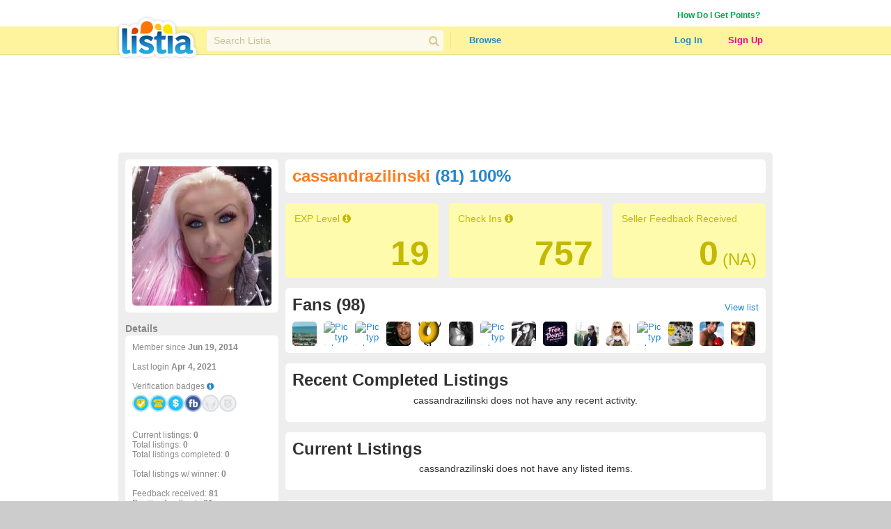

--- FILE ---
content_type: text/html; charset=utf-8
request_url: https://www.listia.com/profile/6646342
body_size: 17605
content:
<!DOCTYPE html>
<html xmlns="http://www.w3.org/1999/xhtml" xmlns:fb="http://www.facebook.com/2008/fbml" xml:lang="en" lang="en">
<head>
  <meta charset="utf-8" />
  <link rel="stylesheet" media="all" href="https://assets.listia.com/assets/application-b52e231e3a25a53dcc6c2c1c9f87fe7efb58fdc2de3e14e0496038b778c8809a.css" />
  <meta name="csrf-param" content="authenticity_token" />
<meta name="csrf-token" content="kPeqdGy9uhBFDFP2iDHjSfgCk3WZ9ry7xvyhYEKgUpA+lHzUQOchMPT3ho4mCErXKcEICZzmslL11CFwrxOoWw==" />

  <meta name="time" content="2026-01-20T11:43:46Z" />


<script src="https://assets.listia.com/assets/application-0fcd70c4e3d418be39d27e1ecf7da054c886c95e0dd447242cd0e29ee06f8afd.js"></script>
<script src="https://assets.listia.com/assets/listia_components-44be37dd99f8065353d3f5e8e7b7d94811adb5465f917c88304b92ec5be99c7f.js"></script>

  <script>
//<![CDATA[

    jQuery.post('https://www.listia.com/sessions/timezone', {offset_minutes: -(new Date()).getTimezoneOffset()});

//]]>
</script>

<script>
//<![CDATA[
      if (typeof googletag == 'undefined') {
        var googletag = googletag || {};
        googletag.cmd = googletag.cmd || [];
        (function() {
        var gads = document.createElement('script');
        gads.async = true;
        gads.type = 'text/javascript';
        var useSSL = 'https:' == document.location.protocol;
        gads.src = (useSSL ? 'https:' : 'http:') +
        '//www.googletagservices.com/tag/js/gpt.js';
        var node = document.getElementsByTagName('script')[0];
        node.parentNode.insertBefore(gads, node);
        })();
      }

//]]>
</script>

  <base target="_top" />


  <link rel="stylesheet" media="screen" href="https://assets.listia.com/assets/auction/explore-58a7b0425433a70c5abe4f38b80255ed426448584f90965f4bc3de03ca052dd5.css" />
  <link rel="stylesheet" media="screen" href="https://assets.listia.com/assets/profile/view-923cc64b2a0f55c9a9ae00da14824d53c91f8c221eed2ec050767c9a8f6f7a9b.css" />

  <meta property="fb:app_id" content="105469222550" />
<meta property="og:type" content="profile" />
<meta property="og:url" content="https://www.listia.com/profile/6646342" />
<meta property="og:title" content="cassandrazilinski" />
<meta property="og:description" content="Cassandra is using Listia to get rid of old stuff and get new stuff for free!" />
<meta property="og:image" content="https://assets.listia.com/avatars/674240/original.png?s=200x200c&amp;sig=864c135143d8b83f&amp;ts=1615195914" />
<meta property="profile:first_name" content="Cassandra" />
<meta property="profile:last_name" content="Zilinski" />
<meta property="profile:username" content="cassandrazilinski" />
<meta property="fb:profile_id" content="100004005603479" />
  <link rel="stylesheet" media="screen" href="https://assets.listia.com/assets/g-abbbf4d00c10e099a7f322a6845796a76d25d83e3ab9495d7ff5396b225ba7e9.css" />
  <link rel="stylesheet" media="screen" href="https://assets.listia.com/assets/account/account-69833e0d09d36f78598f67bcdb7e79cb6dde61160d67c4b091840b06a7a1a75d.css" />

  <script type="text/javascript">
  jQuery(function() {
  jQuery('#badges img').tooltip ({
    track: true,
    delay: 0,
    showURL: false,
    showBody: " - ",
    fade: 0
  });
  });

  jQuery(function() {
  jQuery('#mini_badges img').tooltip ({
    track: true,
    delay: 0,
    showURL: false,
    showBody: " - ",
    fade: 0
  });
  });
  </script>

        <script type='text/javascript'>
      googletag.cmd.push(function() {
      googletag.defineSlot('/2671672/Listia_ProfileAccount_Footer_728x90', [728, 90], 'div-gpt-ad-1331338540614-0').addService(googletag.pubads());
googletag.defineSlot('/2671672/Listia_ProfileAccount_Leaderboard_728x90', [728, 90], 'div-gpt-ad-1331338540614-1').addService(googletag.pubads());
googletag.defineSlot('/2671672/Listia_ProfileAccount_Skyscraper_160x600', [160, 600], 'div-gpt-ad-1333757219792-0').addService(googletag.pubads());
googletag.defineSlot('/2671672/Listia_PromoBar_Leaderboard_728x90', [728, 90], 'div-gpt-ad-1332663464731-0').addService(googletag.pubads());
googletag.defineSlot('/2671672/Listia_ProfileAccount_MediumRectangle_300x250', [300, 250], 'div-gpt-ad-1331338540614-2').addService(googletag.pubads());
googletag.defineSlot('/2671672/Listia_ProfileAccount_B_MediumRectangle_300x250', [300, 250], 'div-gpt-ad-1331338540614-3').addService(googletag.pubads());

      googletag.pubads().setTargeting('sid', '');
      
      googletag.enableServices();
      });
      </script>

  <script type="text/javascript">
  //fill in the add suspension confirmation form with the values and show it
  function confirmAddSuspension(suspendName, suspendType, days) {
    jQuery("span#suspension-suspend-type").html(suspendName);
    jQuery("input#suspension_suspend_type").val(suspendType);
    jQuery("span#suspension-days").html(days);
    jQuery("input#suspension_days").val(days);
    jQuery("#create-suspension-confirm").show();
  }

  var confirmGrantPromo = function(name, type) {
    $('#grant-promo-confirm').show();
    $('#promo_name').text(name);
    $('#promo_type').val(type)
  }
  </script>

  <style type="text/css">

  div.toolbar-header {
    padding-bottom: 10px;
    width: 910px;
  }

  div.toolbar-main-column {
    width: 320px;
    float: left;
    padding-right: 5px;
  }

  div.toolbar-main-column table {
    margin-bottom: 5px;
  }

  div.toolbar-column {
    width: 190px;
    float: left;
  }

  #agent_links td {
    padding: 0 10px 2px 0;
  }

  #all_seller_feedback td {
    padding: 0 10px 2px 0;
  }

  .user-actions > a {
    display: block;
    float: left;
    margin-right: 12px;
    margin-bottom: 10px;
  }

  #show_moderations_against, #show_moderations_by {
    color: #888;
  }
  </style>


<script>
//<![CDATA[

  var _gaq = _gaq || [];
  _gaq.push(['_setAccount', 'UA-9894721-1']);
  _gaq.push(['_trackPageview']);

//]]>
</script>
<script src="//js.honeybadger.io/v0.2/honeybadger.min.js" type="text/javascript"></script>

<script>
//<![CDATA[

  Honeybadger.configure({
    api_key: "76734d58",
    environment: "production",
    disabled: false,
    timeout: 3000
  });

//]]>
</script>
    <!-- Facebook Pixel Code -->
    <script>
      !function(f,b,e,v,n,t,s)
      {if(f.fbq)return;n=f.fbq=function(){n.callMethod?
      n.callMethod.apply(n,arguments):n.queue.push(arguments)};
      if(!f._fbq)f._fbq=n;n.push=n;n.loaded=!0;n.version='2.0';
      n.queue=[];t=b.createElement(e);t.async=!0;
      t.src=v;s=b.getElementsByTagName(e)[0];
      s.parentNode.insertBefore(t,s)}(window, document,'script',
      'https://connect.facebook.net/en_US/fbevents.js');
      fbq('init', '785665398144772');
      fbq('track', 'PageView');
    </script>
    <noscript><img height="1" width="1" style="display:none"
      src="https://www.facebook.com/tr?id=785665398144772&ev=PageView&noscript=1"
    /></noscript>
    <!-- End Facebook Pixel Code -->

  <link rel="shortcut icon" href="/favicon.ico" />
<title>Give &amp; Get Free Stuff - Listia.com Auctions for Free Stuff</title>
<meta name="keywords" content="listia, free stuff, auction, marketplace, giveaway, buy, sell, list, recycle, swap, trade, free, barter" />
<meta name="description" content="Listia is a marketplace for Free Stuff where you can give away stuff you don&#39;t need anymore and get stuff you want in return for free. It&#39;s fun, free and very easy to use." />

  

</head>
<body id="body" class="profile">
  
  <noscript>
  <div class="user-agent-warning">
    <div class="container">
      <i class="fa fa-exclamation-triangle"></i> Javascript must be enabled to use Listia. Please follow these <a href="http://enable-javascript.com" target="_blank">instructions to enable javascript</a> on your browser.
    </div>
  </div>
</noscript>
<div id="user-agent-cookie-disabled" class="user-agent-warning" style="display: none">
  <div class="container">
    <i class="fa fa-exclamation-triangle"></i> Cookies must be enabled to use Listia.
  </div>
</div>
<script>
//<![CDATA[

  if (!navigator.cookieEnabled) {
    document.getElementById("user-agent-cookie-disabled").style.display = "block";
  }

//]]>
</script>
    <a name="top"></a>
          <div id="fb-root"></div>
      <script>
      var fbApiInitialized = false;
      var fbAccessToken = "";
      window.fbAsyncInit = function() {
        FB.init({appId: '105469222550', version: 'v2.9', status: true, cookie: true, xfbml: true, oauth: true, frictionlessRequests: true});
        FB.getLoginStatus(function(response) {
          if (response.authResponse) {
            var fbUserId = response.authResponse.userID;
            var currentFbUserId = "";
            if (currentFbUserId === fbUserId) {
              // Only when current user fb user id matches FB logged in user id
              // then allow fbAccessToken to be set and used for FB api call later
              fbAccessToken = response.authResponse.accessToken;
            }
          }
          fbApiInitialized = true;
        });
      };
      (function() {
        var e = document.createElement('script'); e.async = true;
        e.src = document.location.protocol + '//connect.facebook.net/en_US/sdk.js';
        document.getElementById('fb-root').appendChild(e);
      }());
      </script>

    <div id="header_and_contents">
        
<div class="lt-navigation">
  <div class="lt-container">
    <ul class="user-links">
        <li><a class="credit_green" href="/get_ink">How Do I Get Points?</a></li>
        <li>      <script type="text/javascript">
      function afterFacebookConnect() {
        FB.getLoginStatus(function(response) {
          // if user didnt hit cancel button
          if (response.authResponse) {
            window.location = '/fb/callback';
          }
        });
      }
      </script>
      <fb:login-button show-faces="false" size="small" onlogin="afterFacebookConnect();" scope="email,user_friends">Log in with Facebook</fb:login-button>
</li>
    </ul>
  </div>
  <div class="navbar">
    <div class="lt-container">
      <div class="header-logo">
        <a class="logo" href="/"></a>
      </div>
      <div class="header-search divider">
        <div class="search">
          <div class="field query">
            <input type="text" name="q" id="q" class="search-field" placeholder="Search Listia" />
            <button tabindex="-1" type="submit" class="search-button fa fa-search"></button>
          </div>
        </div>
      </div>
      <ul class="header-nav">
        <li class="header-nav-item browse-button">
            <a class="nav-button" data-behavior="category-dropdown" href="/search">Browse</a>
          <div class="ui flowing popup">
            <div>
                <ul>
                    <li><a class="browse-item" href="/search">All Categories</a></li>
                    <li><a class="browse-item" href="/search/antiques">Antiques</a></li>
                    <li><a class="browse-item" href="/search/art">Art</a></li>
                    <li><a class="browse-item" href="/search/baby">Baby</a></li>
                    <li><a class="browse-item" href="/search/books">Books</a></li>
                    <li><a class="browse-item" href="/search/cameras-photo">Cameras</a></li>
                    <li><a class="browse-item" href="/search/cars-vehicles-parts">Cars, Vehicles &amp; Parts</a></li>
                    <li><a class="browse-item" href="/search/cell-phones">Cell Phones</a></li>
                    <li><a class="browse-item" href="/search/clothing-shoes-accessories">Clothing, Shoes &amp; Accessories</a></li>
                    <li><a class="browse-item" href="/search/collectibles">Collectibles</a></li>
                    <li><a class="browse-item" href="/search/computers-networking">Computers &amp; Networking</a></li>
                    <li><a class="browse-item" href="/search/arts-crafts">Crafts</a></li>
                    <li><a class="browse-item" href="/search/electronics">Electronics</a></li>
                    <li><a class="browse-item" href="/search/health-beauty">Health &amp; Beauty</a></li>
                </ul>
                <ul>
                    <li><a class="browse-item" href="/search/holiday-seasonal">Holiday &amp; Seasonal</a></li>
                    <li><a class="browse-item" href="/search/home-garden">Home &amp; Garden</a></li>
                    <li><a class="browse-item" href="/search/jewelry-watches">Jewelry &amp; Watches</a></li>
                    <li><a class="browse-item" href="/search/dvds-movies">Movies &amp; TV Shows</a></li>
                    <li><a class="browse-item" href="/search/music-instruments">Music &amp; Instruments</a></li>
                    <li><a class="browse-item" href="/search/pet-supplies">Pet</a></li>
                    <li><a class="browse-item" href="/search/sporting-goods">Sporting Goods</a></li>
                    <li><a class="browse-item" href="/search/toys-hobbies">Toys &amp; Hobbies</a></li>
                    <li><a class="browse-item" href="/search/video-games">Video Games &amp; Consoles</a></li>
                    <li><a class="browse-item" href="/search/other-stuff">Other Stuff</a></li>
                    <li><a class="browse-item" href="/rewards_store"><b>Rewards Store</b></a></li>
                    <li><a class="browse-item" href="/popular"><b>Popular Listings</b></a></li>
                    <li><a class="browse-item" href="/featured"><b>Featured Listings</b></a></li>
                </ul>
            </div>
          </div>
        </li>
      </ul>
      <ul class="header-user">
          <li class="header-user-item sign-in">
            <a class="nav-button" href="/login">Log In</a>
          </li>
          <li class="header-user-item sign-up">
            <a class="nav-button" href="/signup">Sign Up</a>
          </li>
      </ul>
    </div>
  </div>
</div>



      
      <div data-id="flash-content" class="clear-fix">
          <div class="container_12">
      <div id="top_banner_ad" align="center">
              <!-- Listia_ProfileAccount_Leaderboard_728x90 -->
      <div id='div-gpt-ad-1331338540614-1' style='width:728px; height:90px; text-align: center'>
      <script type='text/javascript'>
      googletag.cmd.push(function() { googletag.display('div-gpt-ad-1331338540614-1'); });
      </script>
      </div>

      </div>



<div class="grid_12 vertical-alpha" style="">    <div class="grid-gray-box" style="margin-top: 10px">
      <div id="left">
          

<div class="rounded_left">
    <div class="avatar" style='height:200px; width: 200px; overflow:hidden;'><img width="200" height="200" src="https://assets.listia.com/avatars/674240/original.png?s=200x200c&amp;sig=864c135143d8b83f&amp;ts=1615195914" alt="Original" /></div>
        <div id="profile_picture_options">

        </div>
</div>

<div class="width_100p_text" style="margin: 15px 0 2px 0;"><span class="font_14px"><span class="gray"><b>Details</b></span></span></div>
<div class="rounded_left">
  <div class="width_100p_text">

    <span class="gray">
    Member since <b>Jun 19, 2014</b><br><br>
      Last login <b>Apr  4, 2021</b><br><br>
    Verification badges <a target="_blank" href="https://help.listia.com/hc/en-us/articles/204561837"><i class="fa-icon fa fa-info-circle"></i></a><br>
    <div class="width_100p_text" id="mini_badges" style="margin-top: 5px">
      <a href="https://www.listia.com/badges"><img alt="" title="This user has achieved Verified Account, Level 1" src="https://assets.listia.com/assets/badges/300/verified_1-475249375d9f1b926de418ec3c8a7cdd06e95089ff834b90314f09a4566a5a8b.png?s=25x25&amp;sig=1435a997cb8d4b40" /></a>
  <a href="https://www.listia.com/badges"><img alt="" title="This user has verified their phone number" src="https://assets.listia.com/assets/badges/300/verified_phone-ed4ce64983b7d63f248a2585e6b9131aab12144e15792b98928c6aa4231383df.png?s=25x25&amp;sig=281c511bd532967a" /></a>
  <a href="https://www.listia.com/badges"><img alt="" title="This user has verified their credit card or bank account" src="https://assets.listia.com/assets/badges/300/verified_buy-e1d6c960f32d575d7b254160d8d8b581fcfd3a5a36983a25da4b94fecddf1324.png?s=25x25&amp;sig=de7f9e829cd3607c" /></a>
  <a href="https://www.listia.com/badges"><img alt="" title="This user has connected their Facebook account" src="https://assets.listia.com/assets/badges/300/fb_connect-7602cf9c6e90cf8f3d56b7b04b9e8ad59d5cfd28fd625dfc0932d59a28e6d6fd.png?s=25x25&amp;sig=5aec5887f49c131e" /></a>
  <a href="https://www.listia.com/badges"><img alt="" title="This user does not have their Seller Wings badge" src="https://assets.listia.com/assets/badges/300/seller_wings_off-35d597db77948ef4534290eaa01d1b5c5894312e594b3fab4f559edb765b8feb.png?s=25x25&amp;sig=63e7cbb618d8b93b" /></a>
  <a href="https://www.listia.com/badges"><img alt="" title="This user does not have the Trusted Seller badge" src="https://assets.listia.com/assets/badges/300/trusted_seller_off-2d76d38b2f00692018677192c765dbd1567e9a7c3e8575684f00e3945e583608.png?s=25x25&amp;sig=0a2f5efe78885232" /></a>
  

    </div>
    <br><br><br><br>
    Current listings: <b>0</b><br>
    Total listings: <b>0</b><br>
      Total listings completed: <b>0</b><br><br>
      Total listings w/ winner: <b>0</b><br><br>
    Feedback received: <b>81</b><br>
    Positive feedback: <b>81</b><br>
    Negative feedback: <b>0</b><br>
    Percent positive feedback: <b>100%</b>
  </span>













  </div>
</div>

<div class="below_rounded_link"><span id="userflag">
</span>
</div>

<div class="width_100p_text" style="margin: 15px 0 2px 0;"><span class="font_14px"><span class="gray"><b>Sponsored Links</b></span></span></div>
<div class="rounded_left">
  <div class="width_100p_text" style="margin-left: 20px;">
          <!-- Listia_ProfileAccount_Skyscraper_160x600 -->
      <div id='div-gpt-ad-1333757219792-0' style='width:160px; height:600px; text-align: center'>
      <script type='text/javascript'>
      googletag.cmd.push(function() { googletag.display('div-gpt-ad-1333757219792-0'); });
      </script>
      </div>

  </div>
</div>

  <div id="badges" data-behavior="badge-manager" data-popup-class="badge-popup" data-badge-path="/badges/1.json" data-user-avatar="https://assets.listia.com/avatars/674240/original.png?s=35x35c&amp;sig=02604747f24302d7&amp;ts=1615195914" data-default-off-badges-count="9" data-is-owner="false">
    <a name="mybadges"></a>
    <div class="width_100p_text" style="margin: 15px 0 2px 0;">
      <span class="font_14px">
        <span class="gray">
          <b>Badges (24)</b>
        </span>
      </span>
    </div>

    <div class="rounded_left">
      <div class="badges-container">
        <div class="width_100p_text">

              <a class="badge" original-title="&lt;span class=&#39;badge-name&#39;&gt;Verified 1&lt;/span&gt;" data-badge-manager="badge" data-badge-id="40" data-has-badge="true" data-level="null" data-large-badge-url="https://assets.listia.com/assets/badges/300/verified_1-475249375d9f1b926de418ec3c8a7cdd06e95089ff834b90314f09a4566a5a8b.png?s=188x188&amp;sig=e71c3d43c73bc6bc" data-user-id="null" data-badge-status="null" href="#"><img src="https://assets.listia.com/assets/badges/300/verified_1-475249375d9f1b926de418ec3c8a7cdd06e95089ff834b90314f09a4566a5a8b.png?s=66x66&amp;sig=9b87159683e27db3" alt="Verified 1" /></a>
              <a class="badge" original-title="&lt;span class=&#39;badge-name&#39;&gt;Phone Verified&lt;/span&gt;" data-badge-manager="badge" data-badge-id="41" data-has-badge="true" data-level="null" data-large-badge-url="https://assets.listia.com/assets/badges/300/verified_phone-ed4ce64983b7d63f248a2585e6b9131aab12144e15792b98928c6aa4231383df.png?s=188x188&amp;sig=30286f4ef120f48a" data-user-id="null" data-badge-status="null" href="#"><img src="https://assets.listia.com/assets/badges/300/verified_phone-ed4ce64983b7d63f248a2585e6b9131aab12144e15792b98928c6aa4231383df.png?s=66x66&amp;sig=8a657e446a094599" alt="Verified phone" /></a>
              <a class="badge" original-title="&lt;span class=&#39;badge-name&#39;&gt;Credit Card/Bank Account Verified&lt;/span&gt;" data-badge-manager="badge" data-badge-id="42" data-has-badge="true" data-level="null" data-large-badge-url="https://assets.listia.com/assets/badges/300/verified_buy-e1d6c960f32d575d7b254160d8d8b581fcfd3a5a36983a25da4b94fecddf1324.png?s=188x188&amp;sig=90263e71c13e248a" data-user-id="null" data-badge-status="null" href="#"><img src="https://assets.listia.com/assets/badges/300/verified_buy-e1d6c960f32d575d7b254160d8d8b581fcfd3a5a36983a25da4b94fecddf1324.png?s=66x66&amp;sig=e41d676d8eb23626" alt="Verified buy" /></a>
              <a class="badge" original-title="&lt;span class=&#39;badge-name&#39;&gt;EXP Level, Level 19&lt;/span&gt;" data-badge-manager="badge" data-badge-id="269" data-has-badge="true" data-level="19" data-large-badge-url="https://assets.listia.com/assets/badges/300/exp_level_19x-212cfc96da170c3dcb00eac48f71e809326f50a4d570b7be4c00de2736842d12.png?s=188x188&amp;sig=0faa3e2536d3b53f" data-user-id="null" data-badge-status="null" href="#"><img src="https://assets.listia.com/assets/badges/300/exp_level_19x-212cfc96da170c3dcb00eac48f71e809326f50a4d570b7be4c00de2736842d12.png?s=66x66&amp;sig=2f52a2b6ebf6ad2b" alt="Exp level 19x" /></a>
              <a class="badge" original-title="&lt;span class=&#39;badge-name&#39;&gt;Props Level, Level 19&lt;/span&gt;" data-badge-manager="badge" data-badge-id="123" data-has-badge="true" data-level="19" data-large-badge-url="https://assets.listia.com/assets/badges/300/props_level_19x-440b94dbe61e21cc287df679e948ee2f2852064991a5cb71fff812264fefb532.png?s=188x188&amp;sig=6c3597749bfacd97" data-user-id="null" data-badge-status="null" href="#"><img src="https://assets.listia.com/assets/badges/300/props_level_19x-440b94dbe61e21cc287df679e948ee2f2852064991a5cb71fff812264fefb532.png?s=66x66&amp;sig=b1b86af8a6d3a9e1" alt="Props level 19x" /></a>
              <a class="badge" original-title="&lt;span class=&#39;badge-name&#39;&gt;Positive Feedback, Level 3&lt;/span&gt;" data-badge-manager="badge" data-badge-id="63" data-has-badge="true" data-level="3" data-large-badge-url="https://assets.listia.com/assets/badges/300/positive_feedback_3x-54122499965f10aec1fefcef10bbc27b2f49787d0ca8f2344a6c3fcbe5c66a23.png?s=188x188&amp;sig=060eef4fd3378a00" data-user-id="null" data-badge-status="null" href="#"><img src="https://assets.listia.com/assets/badges/300/positive_feedback_3x-54122499965f10aec1fefcef10bbc27b2f49787d0ca8f2344a6c3fcbe5c66a23.png?s=66x66&amp;sig=865d10964329159e" alt="Positive feedback 3x" /></a>
              <a class="badge" original-title="&lt;span class=&#39;badge-name&#39;&gt;Feedback Received, Level 3&lt;/span&gt;" data-badge-manager="badge" data-badge-id="68" data-has-badge="true" data-level="3" data-large-badge-url="https://assets.listia.com/assets/badges/300/feedback_received_3x-faa4f02a20574aad28235e4427600e045981844ac8c8a9b2eaa4d18f46c0e6dd.png?s=188x188&amp;sig=c43213309f7ff46f" data-user-id="null" data-badge-status="null" href="#"><img src="https://assets.listia.com/assets/badges/300/feedback_received_3x-faa4f02a20574aad28235e4427600e045981844ac8c8a9b2eaa4d18f46c0e6dd.png?s=66x66&amp;sig=0f22cb1a28fc45fc" alt="Feedback received 3x" /></a>
              <a class="badge" original-title="&lt;span class=&#39;badge-name&#39;&gt;Feedback Given, Level 3&lt;/span&gt;" data-badge-manager="badge" data-badge-id="69" data-has-badge="true" data-level="3" data-large-badge-url="https://assets.listia.com/assets/badges/300/feedback_given_3x-5eccec714c6e52d6e9a1005ad0a7c3c16cdaad776c8fe2dcb29ecd5923bd726b.png?s=188x188&amp;sig=85be03f69c4a7bca" data-user-id="null" data-badge-status="null" href="#"><img src="https://assets.listia.com/assets/badges/300/feedback_given_3x-5eccec714c6e52d6e9a1005ad0a7c3c16cdaad776c8fe2dcb29ecd5923bd726b.png?s=66x66&amp;sig=bb918611b62f4dd3" alt="Feedback given 3x" /></a>
              <a class="badge" original-title="&lt;span class=&#39;badge-name&#39;&gt;King of the Hill, Level 1&lt;/span&gt;" data-badge-manager="badge" data-badge-id="72" data-has-badge="true" data-level="1" data-large-badge-url="https://assets.listia.com/assets/badges/300/king_of_the_hill_1x-43f720becfba85db1cc8c24b7bbc3efa8dec681d32f25d5e9e97e0244e124daf.png?s=188x188&amp;sig=b85ccc5939819964" data-user-id="null" data-badge-status="null" href="#"><img src="https://assets.listia.com/assets/badges/300/king_of_the_hill_1x-43f720becfba85db1cc8c24b7bbc3efa8dec681d32f25d5e9e97e0244e124daf.png?s=66x66&amp;sig=00ce44b2ad0a592b" alt="King of the hill 1x" /></a>
              <a class="badge" original-title="&lt;span class=&#39;badge-name&#39;&gt;Auctions Won, Level 4&lt;/span&gt;" data-badge-manager="badge" data-badge-id="73" data-has-badge="true" data-level="4" data-large-badge-url="https://assets.listia.com/assets/badges/300/auctions_won_4x-13aeb8793d6338aae528b298eaed4c4638217720c77d44479f5e021d954b3ece.png?s=188x188&amp;sig=57af97aaa3cb5194" data-user-id="null" data-badge-status="null" href="#"><img src="https://assets.listia.com/assets/badges/300/auctions_won_4x-13aeb8793d6338aae528b298eaed4c4638217720c77d44479f5e021d954b3ece.png?s=66x66&amp;sig=d6c5e3f62f41573b" alt="Auctions won 4x" /></a>
              <a class="badge" original-title="&lt;span class=&#39;badge-name&#39;&gt;Goals Completed, Level 2&lt;/span&gt;" data-badge-manager="badge" data-badge-id="105" data-has-badge="true" data-level="2" data-large-badge-url="https://assets.listia.com/assets/badges/300/goals_completed_2x-e4bb81e00561af59568afc750bf405b9ab50e71baf42437aeb7c49fc00abb40f.png?s=188x188&amp;sig=de0467b6c531622e" data-user-id="null" data-badge-status="null" href="#"><img src="https://assets.listia.com/assets/badges/300/goals_completed_2x-e4bb81e00561af59568afc750bf405b9ab50e71baf42437aeb7c49fc00abb40f.png?s=66x66&amp;sig=c675a6aea1c5554e" alt="Goals completed 2x" /></a>
              <a class="badge" original-title="&lt;span class=&#39;badge-name&#39;&gt;Check-ins, Level 8&lt;/span&gt;" data-badge-manager="badge" data-badge-id="75" data-has-badge="true" data-level="8" data-large-badge-url="https://assets.listia.com/assets/badges/300/checkins_8x-e85a0a3c3fe0e563e1bcc9f33e6c2dfed0ba7bbe547a43cc1ec93396e623dbb8.png?s=188x188&amp;sig=e76d07d899092143" data-user-id="null" data-badge-status="null" href="#"><img src="https://assets.listia.com/assets/badges/300/checkins_8x-e85a0a3c3fe0e563e1bcc9f33e6c2dfed0ba7bbe547a43cc1ec93396e623dbb8.png?s=66x66&amp;sig=e223897dde4c10e6" alt="Checkins 8x" /></a>
              <a class="badge" original-title="&lt;span class=&#39;badge-name&#39;&gt;Fans, Level 4&lt;/span&gt;" data-badge-manager="badge" data-badge-id="79" data-has-badge="true" data-level="4" data-large-badge-url="https://assets.listia.com/assets/badges/300/fans_4x-4f6e7dbeac9e82ca1aa24570b96f665a9af656adcff386d5552e5f62441477b2.png?s=188x188&amp;sig=00505fdc7a21dd2b" data-user-id="null" data-badge-status="null" href="#"><img src="https://assets.listia.com/assets/badges/300/fans_4x-4f6e7dbeac9e82ca1aa24570b96f665a9af656adcff386d5552e5f62441477b2.png?s=66x66&amp;sig=a1111d9c37318f95" alt="Fans 4x" /></a>
              <a class="badge" original-title="&lt;span class=&#39;badge-name&#39;&gt;Night Owl&lt;/span&gt;" data-badge-manager="badge" data-badge-id="82" data-has-badge="true" data-level="null" data-large-badge-url="https://assets.listia.com/assets/badges/300/night_owl-3cf6ab1740420e540a59b132f35313dc0da75e06a5be88737776d30a03afe9a0.png?s=188x188&amp;sig=b6e20e9f404ac4ab" data-user-id="null" data-badge-status="null" href="#"><img src="https://assets.listia.com/assets/badges/300/night_owl-3cf6ab1740420e540a59b132f35313dc0da75e06a5be88737776d30a03afe9a0.png?s=66x66&amp;sig=52f715de893dd7e6" alt="Night owl" /></a>
              <a class="badge" original-title="&lt;span class=&#39;badge-name&#39;&gt;New Year&#39;s Day, Level 3&lt;/span&gt;" data-badge-manager="badge" data-badge-id="84" data-has-badge="true" data-level="3" data-large-badge-url="https://assets.listia.com/assets/badges/300/new_year_day_3x-7ef9745153b6320662ab3f7a23993f4c6a3de1f64b90e69ba1657465ce5891d2.png?s=188x188&amp;sig=a4fc4a38593c0dad" data-user-id="null" data-badge-status="null" href="#"><img src="https://assets.listia.com/assets/badges/300/new_year_day_3x-7ef9745153b6320662ab3f7a23993f4c6a3de1f64b90e69ba1657465ce5891d2.png?s=66x66&amp;sig=1edfcf2bd868148a" alt="New year day 3x" /></a>
              <a class="badge" original-title="&lt;span class=&#39;badge-name&#39;&gt;Groundhog Day, Level 2&lt;/span&gt;" data-badge-manager="badge" data-badge-id="85" data-has-badge="true" data-level="2" data-large-badge-url="https://assets.listia.com/assets/badges/300/groundhog_day_2x-cb46390aace9d8eabfaf8526591cafa34d5017ddb63a9ff9dc32ca8cc2706d86.png?s=188x188&amp;sig=b5f13b7d7a38cca8" data-user-id="null" data-badge-status="null" href="#"><img src="https://assets.listia.com/assets/badges/300/groundhog_day_2x-cb46390aace9d8eabfaf8526591cafa34d5017ddb63a9ff9dc32ca8cc2706d86.png?s=66x66&amp;sig=8e29379b80a0ea89" alt="Groundhog day 2x" /></a>
              <a class="badge" original-title="&lt;span class=&#39;badge-name&#39;&gt;Valentine&#39;s Day, Level 2&lt;/span&gt;" data-badge-manager="badge" data-badge-id="87" data-has-badge="true" data-level="2" data-large-badge-url="https://assets.listia.com/assets/badges/300/valentines_day_2x-b1cde202f234847edc4bef461767d0c4278a1df41ec3298cabeea1cd6357b30a.png?s=188x188&amp;sig=60138f3922b81a0c" data-user-id="null" data-badge-status="null" href="#"><img src="https://assets.listia.com/assets/badges/300/valentines_day_2x-b1cde202f234847edc4bef461767d0c4278a1df41ec3298cabeea1cd6357b30a.png?s=66x66&amp;sig=ef6166496b6a5886" alt="Valentines day 2x" /></a>
              <a class="badge" original-title="&lt;span class=&#39;badge-name&#39;&gt;St. Patrick&#39;s Day, Level 1&lt;/span&gt;" data-badge-manager="badge" data-badge-id="88" data-has-badge="true" data-level="1" data-large-badge-url="https://assets.listia.com/assets/badges/300/st_patrick_day_1x-1e4b81a89b2e1d0f1a60dd0ec9c6416b61c6b6e27165c649b0415570aa83354c.png?s=188x188&amp;sig=a421f4c5521a61cc" data-user-id="null" data-badge-status="null" href="#"><img src="https://assets.listia.com/assets/badges/300/st_patrick_day_1x-1e4b81a89b2e1d0f1a60dd0ec9c6416b61c6b6e27165c649b0415570aa83354c.png?s=66x66&amp;sig=0078ac1a6d1127c8" alt="St patrick day 1x" /></a>
              <a class="badge" original-title="&lt;span class=&#39;badge-name&#39;&gt;April Fools&#39; Day, Level 4&lt;/span&gt;" data-badge-manager="badge" data-badge-id="89" data-has-badge="true" data-level="4" data-large-badge-url="https://assets.listia.com/assets/badges/300/april_fools_4x-d6c5f99b39afff5349273cdcc608efbeee8df79d1ea2c041184232f44fa5bd11.png?s=188x188&amp;sig=8095662110070651" data-user-id="null" data-badge-status="null" href="#"><img src="https://assets.listia.com/assets/badges/300/april_fools_4x-d6c5f99b39afff5349273cdcc608efbeee8df79d1ea2c041184232f44fa5bd11.png?s=66x66&amp;sig=bcfc02fc5ff28255" alt="April fools 4x" /></a>
              <a class="badge" original-title="&lt;span class=&#39;badge-name&#39;&gt;Earth Day, Level 2&lt;/span&gt;" data-badge-manager="badge" data-badge-id="90" data-has-badge="true" data-level="2" data-large-badge-url="https://assets.listia.com/assets/badges/300/earth_day_2x-b8544b6452f22ba7e72aa14daa462cd6ae2c7da2e832e5e627c06259f6bbab98.png?s=188x188&amp;sig=9ee7321e07095285" data-user-id="null" data-badge-status="null" href="#"><img src="https://assets.listia.com/assets/badges/300/earth_day_2x-b8544b6452f22ba7e72aa14daa462cd6ae2c7da2e832e5e627c06259f6bbab98.png?s=66x66&amp;sig=6ba960dc22f9fade" alt="Earth day 2x" /></a>
              <a class="badge" original-title="&lt;span class=&#39;badge-name&#39;&gt;4th of July, Level 2&lt;/span&gt;" data-badge-manager="badge" data-badge-id="91" data-has-badge="true" data-level="2" data-large-badge-url="https://assets.listia.com/assets/badges/300/july_4th_2x-64e39e9f81521dffcc5c1fe3ec6120f704b8e1c84f2d2bca349935e0f71c0ec0.png?s=188x188&amp;sig=a607babbed931267" data-user-id="null" data-badge-status="null" href="#"><img src="https://assets.listia.com/assets/badges/300/july_4th_2x-64e39e9f81521dffcc5c1fe3ec6120f704b8e1c84f2d2bca349935e0f71c0ec0.png?s=66x66&amp;sig=d4fad6f55dfa7202" alt="July 4th 2x" /></a>
              <a class="badge" original-title="&lt;span class=&#39;badge-name&#39;&gt;Halloween, Level 1&lt;/span&gt;" data-badge-manager="badge" data-badge-id="92" data-has-badge="true" data-level="1" data-large-badge-url="https://assets.listia.com/assets/badges/300/halloween_1x-d32cc60f9640e95b05ab57b2eda0a74cbb3c305aed2d62769bd5ec1d7464f495.png?s=188x188&amp;sig=c99ad9ae6280b2a5" data-user-id="null" data-badge-status="null" href="#"><img src="https://assets.listia.com/assets/badges/300/halloween_1x-d32cc60f9640e95b05ab57b2eda0a74cbb3c305aed2d62769bd5ec1d7464f495.png?s=66x66&amp;sig=f609a8a870beb79a" alt="Halloween 1x" /></a>
              <a class="badge" original-title="&lt;span class=&#39;badge-name&#39;&gt;Thanksgiving, Level 1&lt;/span&gt;" data-badge-manager="badge" data-badge-id="93" data-has-badge="true" data-level="1" data-large-badge-url="https://assets.listia.com/assets/badges/300/thanksgiving_1x-832ff835f730eebbb2823867c3066bdc1ab65ba81c15329a5519af5b1825513d.png?s=188x188&amp;sig=bb4e59e2b7803c44" data-user-id="null" data-badge-status="null" href="#"><img src="https://assets.listia.com/assets/badges/300/thanksgiving_1x-832ff835f730eebbb2823867c3066bdc1ab65ba81c15329a5519af5b1825513d.png?s=66x66&amp;sig=e7bb09fd82670650" alt="Thanksgiving 1x" /></a>
              <a class="badge" original-title="&lt;span class=&#39;badge-name&#39;&gt;Happy Birthday to Listia, Level 2&lt;/span&gt;" data-badge-manager="badge" data-badge-id="119" data-has-badge="true" data-level="2" data-large-badge-url="https://assets.listia.com/assets/badges/300/listia_birthday_2x-582360b71c85c5b000dec78cb539c63f030441ba933496ea3d491b6aa79bce23.png?s=188x188&amp;sig=cf2391ea2aecb14f" data-user-id="null" data-badge-status="null" href="#"><img src="https://assets.listia.com/assets/badges/300/listia_birthday_2x-582360b71c85c5b000dec78cb539c63f030441ba933496ea3d491b6aa79bce23.png?s=66x66&amp;sig=cff758259de346b8" alt="Listia birthday 2x" /></a>

            <a class="badge" original-title="&lt;span class=&#39;badge-name&#39;&gt;Wings&lt;/span&gt;" data-badge-manager="badge" data-badge-id="44" data-has-badge="false" data-level="null" data-large-badge-url="https://assets.listia.com/assets/badges/300/wings_off-7e07e51c81cab00906043f05389ff9339d25bf0171eced4e92a332c0e5b8ecf1.png?s=188x188&amp;sig=629607f47c776b02" data-user-id="null" data-badge-status="null" href="#"><img src="https://assets.listia.com/assets/badges/300/wings_off-7e07e51c81cab00906043f05389ff9339d25bf0171eced4e92a332c0e5b8ecf1.png?s=66x66&amp;sig=e96c77cad73ccae8" alt="Wings off" /></a>
            <a class="badge" original-title="&lt;span class=&#39;badge-name&#39;&gt;Training Wheels&lt;/span&gt;" data-badge-manager="badge" data-badge-id="53" data-has-badge="false" data-level="null" data-large-badge-url="https://assets.listia.com/assets/badges/300/training_wheels_off-17ba525f19899fc204672cb9c25f1c3322d44a7b238bfc1a004f6b7d064e0de0.png?s=188x188&amp;sig=45d9f95708769521" data-user-id="null" data-badge-status="null" href="#"><img src="https://assets.listia.com/assets/badges/300/training_wheels_off-17ba525f19899fc204672cb9c25f1c3322d44a7b238bfc1a004f6b7d064e0de0.png?s=66x66&amp;sig=7aa71bdc4d53054f" alt="Training wheels off" /></a>
            <a class="badge" original-title="&lt;span class=&#39;badge-name&#39;&gt;Search Saver&lt;/span&gt;" data-badge-manager="badge" data-badge-id="120" data-has-badge="false" data-level="null" data-large-badge-url="https://assets.listia.com/assets/badges/300/search_saver_off-edb2f01dfdbc8576a144ebf8c09925ce6167e8154623e9f74ed96c3c71f16ee6.png?s=188x188&amp;sig=331ef1ea94fac696" data-user-id="null" data-badge-status="null" href="#"><img src="https://assets.listia.com/assets/badges/300/search_saver_off-edb2f01dfdbc8576a144ebf8c09925ce6167e8154623e9f74ed96c3c71f16ee6.png?s=66x66&amp;sig=37935553d40f23f4" alt="Search saver off" /></a>
            <a class="badge" original-title="&lt;span class=&#39;badge-name&#39;&gt;Clean Sweep&lt;/span&gt;" data-badge-manager="badge" data-badge-id="60" data-has-badge="false" data-level="null" data-large-badge-url="https://assets.listia.com/assets/badges/300/clean_sweep_off-b024d1c0ffd514fe5ce7428769cd68ad30f5a72add5edc2458f0f4446db56cbf.png?s=188x188&amp;sig=33f9c70d22120d8f" data-user-id="null" data-badge-status="null" href="#"><img src="https://assets.listia.com/assets/badges/300/clean_sweep_off-b024d1c0ffd514fe5ce7428769cd68ad30f5a72add5edc2458f0f4446db56cbf.png?s=66x66&amp;sig=8d5965f174b7a5a2" alt="Clean sweep off" /></a>
            <a class="badge" original-title="&lt;span class=&#39;badge-name&#39;&gt;Auctions Listed, Level 1&lt;/span&gt;" data-badge-manager="badge" data-badge-id="65" data-has-badge="false" data-level="1" data-large-badge-url="https://assets.listia.com/assets/badges/300/auctions_listed_1x_off-9eb9d262442cb4fb3aad3738c0f3f92b18ca8a8e661f11be34c78b012b15e457.png?s=188x188&amp;sig=9896f2bfddc69cb9" data-user-id="null" data-badge-status="null" href="#"><img src="https://assets.listia.com/assets/badges/300/auctions_listed_1x_off-9eb9d262442cb4fb3aad3738c0f3f92b18ca8a8e661f11be34c78b012b15e457.png?s=66x66&amp;sig=9cab6d9e6ba7757b" alt="Auctions listed 1x off" /></a>
            <a class="badge" original-title="&lt;span class=&#39;badge-name&#39;&gt;Get It Now, Level 1&lt;/span&gt;" data-badge-manager="badge" data-badge-id="124" data-has-badge="false" data-level="1" data-large-badge-url="https://assets.listia.com/assets/badges/300/gin_listings_1x_off-398c77d360dcc510b5d9c8dce6e3576075433ac6c9b05c8fe3b66c76edb00c2e.png?s=188x188&amp;sig=174ac2965c2e87c7" data-user-id="null" data-badge-status="null" href="#"><img src="https://assets.listia.com/assets/badges/300/gin_listings_1x_off-398c77d360dcc510b5d9c8dce6e3576075433ac6c9b05c8fe3b66c76edb00c2e.png?s=66x66&amp;sig=8c7e01911127ed47" alt="Gin listings 1x off" /></a>
            <a class="badge" original-title="&lt;span class=&#39;badge-name&#39;&gt;Premium Auctions, Level 1&lt;/span&gt;" data-badge-manager="badge" data-badge-id="76" data-has-badge="false" data-level="1" data-large-badge-url="https://assets.listia.com/assets/badges/300/premium_auctions_1x_off-7ee28b3b84686681878fe2e7c824c002a3813f4b9a3a64e4e6d379ead5a5b87b.png?s=188x188&amp;sig=bbe4e51ef3bb8c00" data-user-id="null" data-badge-status="null" href="#"><img src="https://assets.listia.com/assets/badges/300/premium_auctions_1x_off-7ee28b3b84686681878fe2e7c824c002a3813f4b9a3a64e4e6d379ead5a5b87b.png?s=66x66&amp;sig=932eebda613eae1a" alt="Premium auctions 1x off" /></a>
            <a class="badge" original-title="&lt;span class=&#39;badge-name&#39;&gt;Featured Listings, Level 1&lt;/span&gt;" data-badge-manager="badge" data-badge-id="122" data-has-badge="false" data-level="1" data-large-badge-url="https://assets.listia.com/assets/badges/300/featured_listings_1x_off-53f66098cc200e9e597880d80964d0342ff3f121bc93dc6185cf155564a3de63.png?s=188x188&amp;sig=090fdb72018de5ea" data-user-id="null" data-badge-status="null" href="#"><img src="https://assets.listia.com/assets/badges/300/featured_listings_1x_off-53f66098cc200e9e597880d80964d0342ff3f121bc93dc6185cf155564a3de63.png?s=66x66&amp;sig=0653f676c58f6312" alt="Featured listings 1x off" /></a>
            <a class="badge" original-title="&lt;span class=&#39;badge-name&#39;&gt;Local Pick Up Auctions, Level 1&lt;/span&gt;" data-badge-manager="badge" data-badge-id="66" data-has-badge="false" data-level="1" data-large-badge-url="https://assets.listia.com/assets/badges/300/local_pickup_auctions_1x_off-6fe87d82e90b0a56ed86f9a314fe15d0e323b83b5dd52edc5a3c4c0c80f2ee9a.png?s=188x188&amp;sig=0326f58539fa1f44" data-user-id="null" data-badge-status="null" href="#"><img src="https://assets.listia.com/assets/badges/300/local_pickup_auctions_1x_off-6fe87d82e90b0a56ed86f9a314fe15d0e323b83b5dd52edc5a3c4c0c80f2ee9a.png?s=66x66&amp;sig=e4c2dc45f03cd468" alt="Local pickup auctions 1x off" /></a>
            <a class="badge" original-title="&lt;span class=&#39;badge-name&#39;&gt;Comments, Level 1&lt;/span&gt;" data-badge-manager="badge" data-badge-id="67" data-has-badge="false" data-level="1" data-large-badge-url="https://assets.listia.com/assets/badges/300/comments_1x_off-4e605f2cf2923699c356c878e0ac7942f87efb3d44c896aa99f88c163683aee8.png?s=188x188&amp;sig=be886be42fb5e751" data-user-id="null" data-badge-status="null" href="#"><img src="https://assets.listia.com/assets/badges/300/comments_1x_off-4e605f2cf2923699c356c878e0ac7942f87efb3d44c896aa99f88c163683aee8.png?s=66x66&amp;sig=3681f940d7976be8" alt="Comments 1x off" /></a>
            <a class="badge" original-title="&lt;span class=&#39;badge-name&#39;&gt;Comment Likes, Level 1&lt;/span&gt;" data-badge-manager="badge" data-badge-id="121" data-has-badge="false" data-level="1" data-large-badge-url="https://assets.listia.com/assets/badges/300/comment_likes_1x_off-fea95a7a4c1fdb260b9c67835f72dd6d5109d43cd4399f8b002ac1ed2c753bdb.png?s=188x188&amp;sig=358a0ea92776750a" data-user-id="null" data-badge-status="null" href="#"><img src="https://assets.listia.com/assets/badges/300/comment_likes_1x_off-fea95a7a4c1fdb260b9c67835f72dd6d5109d43cd4399f8b002ac1ed2c753bdb.png?s=66x66&amp;sig=d5fcce776e2eca88" alt="Comment likes 1x off" /></a>
            <a class="badge" original-title="&lt;span class=&#39;badge-name&#39;&gt;Auctions Flagged, Level 1&lt;/span&gt;" data-badge-manager="badge" data-badge-id="70" data-has-badge="false" data-level="1" data-large-badge-url="https://assets.listia.com/assets/badges/300/auctions_flagged_1x_off-858f7e9b7785f9b3d8ac0e71e53f421c06fc1ff4960ed4d226bce2f29586f73a.png?s=188x188&amp;sig=612a1a0b21f0d5ca" data-user-id="null" data-badge-status="null" href="#"><img src="https://assets.listia.com/assets/badges/300/auctions_flagged_1x_off-858f7e9b7785f9b3d8ac0e71e53f421c06fc1ff4960ed4d226bce2f29586f73a.png?s=66x66&amp;sig=e9e81a85875b481f" alt="Auctions flagged 1x off" /></a>
            <a class="badge" original-title="&lt;span class=&#39;badge-name&#39;&gt;Referrals, Level 1&lt;/span&gt;" data-badge-manager="badge" data-badge-id="71" data-has-badge="false" data-level="1" data-large-badge-url="https://assets.listia.com/assets/badges/300/referrals_1x_off-f7cb67406e346c3a23b8c99e5290605ca5d03a04aa88341a93f84e05f359e8bd.png?s=188x188&amp;sig=e1c6bf6821d69652" data-user-id="null" data-badge-status="null" href="#"><img src="https://assets.listia.com/assets/badges/300/referrals_1x_off-f7cb67406e346c3a23b8c99e5290605ca5d03a04aa88341a93f84e05f359e8bd.png?s=66x66&amp;sig=31f48e97a15a97bf" alt="Referrals 1x off" /></a>
            <a class="badge" original-title="&lt;span class=&#39;badge-name&#39;&gt;Twitter Followers, Level 1&lt;/span&gt;" data-badge-manager="badge" data-badge-id="74" data-has-badge="false" data-level="1" data-large-badge-url="https://assets.listia.com/assets/badges/300/twitter_followers_1x_off-c7c37cf66e479f35901730e9a68ba79b8a6fbdd26f74db320f5eb2a74919bcb4.png?s=188x188&amp;sig=5ae2f12f9eecf1ea" data-user-id="null" data-badge-status="null" href="#"><img src="https://assets.listia.com/assets/badges/300/twitter_followers_1x_off-c7c37cf66e479f35901730e9a68ba79b8a6fbdd26f74db320f5eb2a74919bcb4.png?s=66x66&amp;sig=c727a19cf6f81949" alt="Twitter followers 1x off" /></a>
            <a class="badge" original-title="&lt;span class=&#39;badge-name&#39;&gt;Supersonic, Level 1&lt;/span&gt;" data-badge-manager="badge" data-badge-id="78" data-has-badge="false" data-level="1" data-large-badge-url="https://assets.listia.com/assets/badges/300/supersonic_1x_off-604ff27433caa24df4b52778fa7e581bd8104bb0a0bef0932270c8d6ebce6117.png?s=188x188&amp;sig=1c0189f3f913e8bc" data-user-id="null" data-badge-status="null" href="#"><img src="https://assets.listia.com/assets/badges/300/supersonic_1x_off-604ff27433caa24df4b52778fa7e581bd8104bb0a0bef0932270c8d6ebce6117.png?s=66x66&amp;sig=f2b3b3a0af3f2eff" alt="Supersonic 1x off" /></a>
            <a class="badge" original-title="&lt;span class=&#39;badge-name&#39;&gt;Shipping Labels, Level 1&lt;/span&gt;" data-badge-manager="badge" data-badge-id="111" data-has-badge="false" data-level="1" data-large-badge-url="https://assets.listia.com/assets/badges/300/shipping_labels_1x_off-f46022b257ef95182e93487d2b6ef2fc487538247adcb42a1ac34484bc62100e.png?s=188x188&amp;sig=8b31935b7374978a" data-user-id="null" data-badge-status="null" href="#"><img src="https://assets.listia.com/assets/badges/300/shipping_labels_1x_off-f46022b257ef95182e93487d2b6ef2fc487538247adcb42a1ac34484bc62100e.png?s=66x66&amp;sig=4b0f5f0331948875" alt="Shipping labels 1x off" /></a>
            <a class="badge" original-title="&lt;span class=&#39;badge-name&#39;&gt;Auction Watchers, Level 1&lt;/span&gt;" data-badge-manager="badge" data-badge-id="80" data-has-badge="false" data-level="1" data-large-badge-url="https://assets.listia.com/assets/badges/300/auction_watchers_1x_off-2ab59aa57f5bcf2519fc03c6c02455fc4028bc44bf5c3465ac1ae385eba32b8a.png?s=188x188&amp;sig=05fe6ca0ed395840" data-user-id="null" data-badge-status="null" href="#"><img src="https://assets.listia.com/assets/badges/300/auction_watchers_1x_off-2ab59aa57f5bcf2519fc03c6c02455fc4028bc44bf5c3465ac1ae385eba32b8a.png?s=66x66&amp;sig=0e958156e536cf08" alt="Auction watchers 1x off" /></a>
            <a class="badge" original-title="&lt;span class=&#39;badge-name&#39;&gt;Positive Feedback, Level 4&lt;/span&gt;" data-badge-manager="badge" data-badge-id="63" data-has-badge="false" data-level="4" data-large-badge-url="https://assets.listia.com/assets/badges/300/positive_feedback_3x_off-352ad8668043f4febb190682794eeb32035a63f4786df9d32dfc6eb3f6559e25.png?s=188x188&amp;sig=e1a24c732a3c2c74" data-user-id="null" data-badge-status="null" href="#"><img src="https://assets.listia.com/assets/badges/300/positive_feedback_4x_off-dfb66790d87d3a85696be1093b08cafd79a764dca3a2a31c50dbc3afc1406bd5.png?s=66x66&amp;sig=deed692beff3b39e" alt="Positive feedback 4x off" /></a>
            <a class="badge" original-title="&lt;span class=&#39;badge-name&#39;&gt;Feedback Received, Level 4&lt;/span&gt;" data-badge-manager="badge" data-badge-id="68" data-has-badge="false" data-level="4" data-large-badge-url="https://assets.listia.com/assets/badges/300/feedback_received_3x_off-1fb93adc66c5225f1af851b70f16fb85eddf8a73d17696fa89768c6ae02a1076.png?s=188x188&amp;sig=d7094f6fd74b29f0" data-user-id="null" data-badge-status="null" href="#"><img src="https://assets.listia.com/assets/badges/300/feedback_received_4x_off-047c61012ac2e6b71d6191da5ba7d5c4f4ac9a6550592d9a99de16777234e867.png?s=66x66&amp;sig=9b3a8de2af6b18a8" alt="Feedback received 4x off" /></a>
            <a class="badge" original-title="&lt;span class=&#39;badge-name&#39;&gt;Feedback Given, Level 4&lt;/span&gt;" data-badge-manager="badge" data-badge-id="69" data-has-badge="false" data-level="4" data-large-badge-url="https://assets.listia.com/assets/badges/300/feedback_given_3x_off-b348b61e7e313fa4f4ca20e0ea06c48e699e740d7f5339b4d7a3a730b3e87be0.png?s=188x188&amp;sig=69e4e977ba111f19" data-user-id="null" data-badge-status="null" href="#"><img src="https://assets.listia.com/assets/badges/300/feedback_given_4x_off-a91f68d8b1ce422cd7c65a435bfcda95ece0ca199abe56c87e7e3381632641fa.png?s=66x66&amp;sig=e7f99c1588530425" alt="Feedback given 4x off" /></a>
            <a class="badge" original-title="&lt;span class=&#39;badge-name&#39;&gt;King of the Hill, Level 2&lt;/span&gt;" data-badge-manager="badge" data-badge-id="72" data-has-badge="false" data-level="2" data-large-badge-url="https://assets.listia.com/assets/badges/300/king_of_the_hill_1x_off-5a97a103dab3da46a5f6cf7ee8ef22d181d2b2d9f1a09d803322940b36f136f0.png?s=188x188&amp;sig=d381a8a80e67c2bb" data-user-id="null" data-badge-status="null" href="#"><img src="https://assets.listia.com/assets/badges/300/king_of_the_hill_2x_off-9dbab9a3e7322452827393c3e174889f255194f9934419c8a8de1274ca658001.png?s=66x66&amp;sig=88860552a71657db" alt="King of the hill 2x off" /></a>
            <a class="badge" original-title="&lt;span class=&#39;badge-name&#39;&gt;Auctions Won, Level 5&lt;/span&gt;" data-badge-manager="badge" data-badge-id="73" data-has-badge="false" data-level="5" data-large-badge-url="https://assets.listia.com/assets/badges/300/auctions_won_4x_off-4d8cef3db8180750e1b69170a8bd2df4b72e1b03a2300ad0b1bc42f9a59058ff.png?s=188x188&amp;sig=ac3de755affa07d7" data-user-id="null" data-badge-status="null" href="#"><img src="https://assets.listia.com/assets/badges/300/auctions_won_5x_off-804f96455757446f1802dfddbce69b34cffa208e9a0890f660a1e0ded5175a30.png?s=66x66&amp;sig=13c97e35547d12fa" alt="Auctions won 5x off" /></a>
            <a class="badge" original-title="&lt;span class=&#39;badge-name&#39;&gt;Goals Completed, Level 3&lt;/span&gt;" data-badge-manager="badge" data-badge-id="105" data-has-badge="false" data-level="3" data-large-badge-url="https://assets.listia.com/assets/badges/300/goals_completed_2x_off-564f62b825eef01af0684a37d91562af974ebb2192f784357ff76398d6a7c67a.png?s=188x188&amp;sig=5547d27404993260" data-user-id="null" data-badge-status="null" href="#"><img src="https://assets.listia.com/assets/badges/300/goals_completed_3x_off-d042fa81c4a01a40b6a8ef2bef2507b002b5c23881f961a491b858712cc0da51.png?s=66x66&amp;sig=e907592904ff796a" alt="Goals completed 3x off" /></a>
            <a class="badge" original-title="&lt;span class=&#39;badge-name&#39;&gt;Check-ins, Level 9&lt;/span&gt;" data-badge-manager="badge" data-badge-id="75" data-has-badge="false" data-level="9" data-large-badge-url="https://assets.listia.com/assets/badges/300/checkins_8x_off-8425fca85c6e1ca62373677cea449e97d86e8bfaf81efd24f166693cadaa9915.png?s=188x188&amp;sig=56e38133256e3b79" data-user-id="null" data-badge-status="null" href="#"><img src="https://assets.listia.com/assets/badges/300/checkins_9x_off-c839821f3cd1036ab744099ffe4bb1895c239c259bab44de97f3f8c4bb639dd2.png?s=66x66&amp;sig=0130240a3a09c056" alt="Checkins 9x off" /></a>
            <a class="badge" original-title="&lt;span class=&#39;badge-name&#39;&gt;Fans, Level 5&lt;/span&gt;" data-badge-manager="badge" data-badge-id="79" data-has-badge="false" data-level="5" data-large-badge-url="https://assets.listia.com/assets/badges/300/fans_4x_off-b0dcd062b368257f652b0c641cb66fe71f1d83dffd5e6897c633c95ef35b0ccd.png?s=188x188&amp;sig=33317cca07d830f4" data-user-id="null" data-badge-status="null" href="#"><img src="https://assets.listia.com/assets/badges/300/fans_5x_off-dd9b076955df8d1129e5cfc97439f76285492c1dea2eed4973ebd4104a7b5c37.png?s=66x66&amp;sig=aef75af83f382448" alt="Fans 5x off" /></a>
            <a class="badge" original-title="&lt;span class=&#39;badge-name&#39;&gt;Listia Coin&lt;/span&gt;" data-badge-manager="badge" data-badge-id="99" data-has-badge="false" data-level="null" data-large-badge-url="https://assets.listia.com/assets/badges/300/listia_coin_off-e13bc3b88da76b0b2d0cbdec1fc8fd10eaa5a97bc8136ed58cf759e387bf16d0.png?s=188x188&amp;sig=57c77e741d211ebb" data-user-id="null" data-badge-status="null" href="#"><img src="https://assets.listia.com/assets/badges/300/listia_coin_off-e13bc3b88da76b0b2d0cbdec1fc8fd10eaa5a97bc8136ed58cf759e387bf16d0.png?s=66x66&amp;sig=e6424b71cdfcba93" alt="Listia coin off" /></a>

<div class='popup_foreground badge-popup'><div id='badge-popup_title' class='popup_title'></div><div class='popup_close'><a href='#' class='popupForegroundClose'><img alt="" src="https://assets.listia.com/assets/buttons/x_close_popup-17cb715f37ba2f6a588c8902e3b6d49c7aab992f9e5cfb4a95ea27f5388c5fe8.png" /></a></div><div class='clear'></div><div class='popup_content'><div class='popupArea'>            <div class="badge-detail"></div>
</div></div></div>        </div>
      </div>
    </div>

    <div class="below_rounded_link">
      <a href="#" class="off-badges-toggle">Show more</a>
    </div>
</div>



      </div>

      <div id="right">
        

<div class="rounded_right">
  <div id="user_bar">
    <div id="user_bar_l">
  <span id="username" class="colored">cassandrazilinski</span>
<a href="/profile/feedback/6646342?fm=1">(81) 100%</a></div>
<div id="user_bar_r">
</div>

  </div>
</div>

<div class="profile_stats">
  <div class="yellow_rounded_220">
    <div class="profile_stat_box">
      <div class="profile_stat_title props-level">EXP Level <a target="_blank" href="https://help.listia.com/hc/en-us/articles/360043048292"><i class="fa-icon fa fa-info-circle"></i></a></div>
      <div class="profile_stat">19</span></div>
    </div>
  </div>
  <div class="yellow_rounded_220">
    <div class="profile_stat_box">
      <div class="profile_stat_title">Check Ins <a target="_blank" href="https://help.listia.com/hc/en-us/articles/204562197"><i class="fa-icon fa fa-info-circle"></i></a></div>
      <div class="profile_stat">757</div>
    </div>
  </div>
  <div class="yellow_rounded_220">
    <div class="profile_stat_box">
      <div class="profile_stat_title">Seller Feedback Received</div>
      <div class="profile_stat ">0<span class="font_24px rating"> (NA)</span></div>
    </div>
  </div>
</div>

  <div class="rounded_right" style="margin-top: 15px;">
  <div class="title">
    <div class="left"><span class="title">Fans (98)</span></div>
    <div class="right" style="text-align: right;"><span class="font_13px"><a href="/profile/fans/6646342">View list</a></span></div>
  </div>
  <div class="width_100p" style="margin-top: 10px">
        <div class="left" >
          <div class="user_small_thumb">
            <div class="avatar" style='height:35px; width: 35px; overflow:hidden;'><a href="/profile/2434438"><img width="35" height="35" src="https://assets.listia.com/avatars/172770/original.png?s=35x35c&amp;sig=03373c7b4b68a7e1&amp;ts=1704818383" alt="Original" /></a></div>
          </div>
        </div>
        <div class="left" style="margin: 0 0 0 10px;">
          <div class="user_small_thumb">
            <div class="avatar" style='width: 35px; height: 35px; overflow:hidden;'><a href="/profile/10670787"><img class="avatar" width="35" height="35" src="https://graph.facebook.com/143056037113077/picture?type=square&amp;access_token=105469222550%7CD_QFYKi0GgndDYpmNoQ3YkMtsYQ" alt="Picture?type=square&amp;access token=105469222550%7cd qfyki0ggnddypmnoq3ykmtsyq" /></a></div>
          </div>
        </div>
        <div class="left" style="margin: 0 0 0 10px;">
          <div class="user_small_thumb">
            <div class="avatar" style='width: 35px; height: 35px; overflow:hidden;'><a href="/profile/10514085"><img class="avatar" width="35" height="35" src="https://graph.facebook.com/1372156209588189/picture?type=square&amp;access_token=105469222550%7CD_QFYKi0GgndDYpmNoQ3YkMtsYQ" alt="Picture?type=square&amp;access token=105469222550%7cd qfyki0ggnddypmnoq3ykmtsyq" /></a></div>
          </div>
        </div>
        <div class="left" style="margin: 0 0 0 10px;">
          <div class="user_small_thumb">
            <div class="avatar" style='height:35px; width: 35px; overflow:hidden;'><a href="/profile/10412014"><img width="35" height="35" src="https://assets.listia.com/avatars/725489/original.png?s=35x35c&amp;sig=bd9c8cf0902112e8&amp;ts=1533700282" alt="Original" /></a></div>
          </div>
        </div>
        <div class="left" style="margin: 0 0 0 10px;">
          <div class="user_small_thumb">
            <div class="avatar" style='height:35px; width: 35px; overflow:hidden;'><a href="/profile/10412001"><img width="35" height="35" src="https://assets.listia.com/avatars/725487/original.png?s=35x35c&amp;sig=30f0bcc03ab1b2b6&amp;ts=1533698231" alt="Original" /></a></div>
          </div>
        </div>
        <div class="left" style="margin: 0 0 0 10px;">
          <div class="user_small_thumb">
            <div class="avatar" style='height:35px; width: 35px; overflow:hidden;'><a href="/profile/8138675"><img width="35" height="35" src="https://assets.listia.com/avatars/542730/original.png?s=35x35c&amp;sig=be43fd45fb7b36f9&amp;ts=1768355839" alt="Original" /></a></div>
          </div>
        </div>
        <div class="left" style="margin: 0 0 0 10px;">
          <div class="user_small_thumb">
            <div class="avatar" style='width: 35px; height: 35px; overflow:hidden;'><a href="/profile/9973518"><img class="avatar" width="35" height="35" src="https://graph.facebook.com/256225164855530/picture?type=square&amp;access_token=105469222550%7CD_QFYKi0GgndDYpmNoQ3YkMtsYQ" alt="Picture?type=square&amp;access token=105469222550%7cd qfyki0ggnddypmnoq3ykmtsyq" /></a></div>
          </div>
        </div>
        <div class="left" style="margin: 0 0 0 10px;">
          <div class="user_small_thumb">
            <div class="avatar" style='height:35px; width: 35px; overflow:hidden;'><a href="/profile/10407347"><img width="35" height="35" src="https://assets.listia.com/avatars/725262/original.png?s=35x35c&amp;sig=0c6afd8cbfb01f99&amp;ts=1533271266" alt="Original" /></a></div>
          </div>
        </div>
        <div class="left" style="margin: 0 0 0 10px;">
          <div class="user_small_thumb">
            <div class="avatar" style='height:35px; width: 35px; overflow:hidden;'><a href="/profile/1342251"><img width="35" height="35" src="https://assets.listia.com/avatars/366865/original.png?s=35x35c&amp;sig=cb1d57ef1c7d22d2&amp;ts=1767665563" alt="Original" /></a></div>
          </div>
        </div>
        <div class="left" style="margin: 0 0 0 10px;">
          <div class="user_small_thumb">
            <div class="avatar" style='height:35px; width: 35px; overflow:hidden;'><a href="/profile/10206883"><img width="35" height="35" src="https://assets.listia.com/avatars/716738/original.png?s=35x35c&amp;sig=79a2e1c7c8aed44d&amp;ts=1515640449" alt="Original" /></a></div>
          </div>
        </div>
        <div class="left" style="margin: 0 0 0 10px;">
          <div class="user_small_thumb">
            <div class="avatar" style='height:35px; width: 35px; overflow:hidden;'><a href="/profile/8915039"><img width="35" height="35" src="https://assets.listia.com/avatars/612985/original.png?s=35x35c&amp;sig=668cc7c3f5e32215&amp;ts=1439658638" alt="Original" /></a></div>
          </div>
        </div>
        <div class="left" style="margin: 0 0 0 10px;">
          <div class="user_small_thumb">
            <div class="avatar" style='width: 35px; height: 35px; overflow:hidden;'><a href="/profile/1467972"><img class="avatar" width="35" height="35" src="https://graph.facebook.com/1483239051/picture?type=square&amp;access_token=105469222550%7CD_QFYKi0GgndDYpmNoQ3YkMtsYQ" alt="Picture?type=square&amp;access token=105469222550%7cd qfyki0ggnddypmnoq3ykmtsyq" /></a></div>
          </div>
        </div>
        <div class="left" style="margin: 0 0 0 10px;">
          <div class="user_small_thumb">
            <div class="avatar" style='height:35px; width: 35px; overflow:hidden;'><a href="/profile/3190571"><img width="35" height="35" src="https://assets.listia.com/avatars/203597/original.png?s=35x35c&amp;sig=00f133107d7dcfc7&amp;ts=1417638596" alt="Original" /></a></div>
          </div>
        </div>
        <div class="left" style="margin: 0 0 0 10px;">
          <div class="user_small_thumb">
            <div class="avatar" style='height:35px; width: 35px; overflow:hidden;'><a href="/profile/10056643"><img width="35" height="35" src="https://assets.listia.com/avatars/709067/original.png?s=35x35c&amp;sig=4fd9c32056d97997&amp;ts=1499343307" alt="Original" /></a></div>
          </div>
        </div>
        <div class="left" style="margin: 0 0 0 10px;">
          <div class="user_small_thumb">
            <div class="avatar" style='height:35px; width: 35px; overflow:hidden;'><a href="/profile/3828759"><img width="35" height="35" src="https://assets.listia.com/avatars/407193/original.png?s=35x35c&amp;sig=56179d5f2f4979ad&amp;ts=1514131067" alt="Original" /></a></div>
          </div>
        </div>
  </div>
</div>


      <div class="rounded_right" style="margin: 15px 0 0 0;">
    <div class="title">Recent Completed Listings</div>
    <ul class="list listing-results">
        <p><span class="no_auctions">cassandrazilinski does not have any recent activity.</span></p>
    </ul>
</div>

      <div class="rounded_right" style="margin: 15px 0 0 0;">
    <div class="title">Current Listings</div>
    <ul class="list listing-results">
        <p><span class="no_auctions">cassandrazilinski does not have any listed items.</span></p>
    </ul>
</div>


  

        <div class="rounded_right" style="margin-top: 15px">
          <span class="summary_title">Sponsored Links</span>
          <div align="center" style="margin-top: 15px">
            <div class="left">
                      <!-- Listia_ProfileAccount_MediumRectangle_300x250 -->
      <div id='div-gpt-ad-1331338540614-2' style='width:300px; height:250px; text-align: center'>
      <script type='text/javascript'>
      googletag.cmd.push(function() { googletag.display('div-gpt-ad-1331338540614-2'); });
      </script>
      </div>

            </div>
            <div class="right">
                      <!-- Listia_ProfileAccount_B_MediumRectangle_300x250 -->
      <div id='div-gpt-ad-1331338540614-3' style='width:300px; height:250px; text-align: center'>
      <script type='text/javascript'>
      googletag.cmd.push(function() { googletag.display('div-gpt-ad-1331338540614-3'); });
      </script>
      </div>

            </div>
          </div>
        </div>
      </div>
    </div>
</div>  <div style="clear: both"> </div>

  <div id="bottom_banner_ad" align="center">
          <!-- Listia_ProfileAccount_Footer_728x90 -->
      <div id='div-gpt-ad-1331338540614-0' style='width:728px; height:90px; text-align: center'>
      <script type='text/javascript'>
      googletag.cmd.push(function() { googletag.display('div-gpt-ad-1331338540614-0'); });
      </script>
      </div>

  </div>
</div>

      </div>
    </div>
      <div class="clear"></div>
  <div id="pre_footer"></div>




<div class='popup_background'></div>


<footer id="footer_wrapper">
  <div class="content">
    <div class="app-buttons">
      <a class="google sprite" target="_blank" href="https://play.google.com/store/apps/details?id=com.listia.Listia"></a>
      <a class="apple sprite" target="_blank" href="https://itunes.apple.com/us/app/id429870253"></a>
    </div>
    <ul>
      <li>Connect</li>
        <li><a href="https://help.listia.com/hc/en-us/requests/new">Contact</a></li>
      <li><a target="_blank" href="https://help.listia.com/hc/en-us">Member Support</a></li>
        <li><a href="http://blog.listia.com">Listia Blog</a></li>
      <li class="social">
        <a href="https://www.facebook.com/ListiaOfficial"><i class="fa fa-facebook-square"></i></a>
        <a href="https://www.youtube.com/@listia"><i class="fa fa-youtube-square"></i></a>
        <a href="https://twitter.com/listia"><i class="fa fa-twitter-square"></i></a>
        <br/>
        <a href="https://www.pinterest.com/listia"><i class="fa fa-pinterest-square"></i></a>
        <a href="https://www.instagram.com/listia_official/"><i class="fa fa-instagram"></i></a>
      </li>
      <li>&copy; 2026 Listia Inc.</li>
    </ul>
    <ul>
      <li>Company</li>
      <li><a href="/press">Press and News</a></li>
      <li><a href="/reviews">Listia Reviews</a></li>
      <li><a href="https://www.passcard.ai">PassCard Digital Collectibles</a></li>
      <li><a href="/terms">Terms of Use</a></li>
      <li><a href="/privacy">Privacy Policy</a></li>
      <li><a href="/privacy#collection">Notice of Collection of Info</a></li>
      <li><a href="/privacy#sale-opt-out">Do Not Sell My Info</a></li>
      <li><a href="/privacy#financial">Notice of Financial Incentive</a></li>
    </ul>
    <ul>
      <li>Listia Marketplace</li>
      <li><a href="/howitworks">How it Works</a></li>
      <li><a href="/categories">Categories</a></li>
      <li><a href="/auctions_by_category">Listings by Category</a></li>
      <li><a href="/rewards">Listia Rewards</a></li>
      <li><a href="/leaderboard/auctions_listed_recent">Leaderboards</a></li>
      <li><a href="/assurance">Listia Assurance</a></li>
      <li><a href="/rules">Policies</a></li>
    </ul>
  </div>
</footer>

      <div class="ui modal small admin-alert">
  <div class="content">
  </div>
  <div class="actions">
    <div class="ui ok button">OK</div>
  </div>
</div>

<script>
  window.adminAlert = function(message) {
    var modal = $("div.ui.modal.admin-alert");

    modal.find("div.content").text(message);

    modal.modal("show");
  }
</script>

    


  <script>
//<![CDATA[

    (function() {
      var ga = document.createElement('script'); ga.type = 'text/javascript'; ga.async = true;
      ga.src = ('https:' == document.location.protocol ? 'https://' : 'http://') + 'stats.g.doubleclick.net/dc.js';
      var s = document.getElementsByTagName('script')[0]; s.parentNode.insertBefore(ga, s);
    })();

//]]>
</script>
<script type="text/javascript">
try {
  _gaq.push(['_setCustomVar', 1, "UserType", "Visitor", 2]);

  _gaq.push(['_setCustomVar', 2, "ReferrerId", "No", 2]);

} catch(err) {}
</script>


  <script type='text/javascript'>
  (function(b,c){function d(a){return function(){i.push([a,arguments])}}var a,g,h,e;a=b.createElement("script");a.type="text/javascript";a.async=!0;a.src=("https:"===b.location.protocol?"https:":"http:")+'//api.mixpanel.com/site_media/js/api/mixpanel.engage.js';g=b.getElementsByTagName("script")[0];g.parentNode.insertBefore(a,g);c._i=[];c.init=function(a,d,f){var b=c;"undefined"!==typeof f?b=c[f]=[]:f="mixpanel";h="disable track track_pageview track_links track_forms register register_once unregister identify name_tag set_config".split(" ");
  for(e=0;e<h.length;e++)(function(a){b[a]=function(){b.push([a].concat(Array.prototype.slice.call(arguments,0)))}})(h[e]);c._i.push([a,d,f])};window.mixpanel=c;a={};var i=[];a._queue=i;a.init=d("init");a.set=d("set");a.increment=d("increment");a.delete_user=d("delete_user");window.mixpanel.engage=a})(document,[]);
  mixpanel.init("99944dd1bbc3aa66d476d3bd0aec02e4");
  </script>



<script type="text/javascript">



</script>






          <script type="text/javascript" src="https://cdn.cpxinteractive.com/customadunit/1.0/d/defs/99663302-033.min.js"></script>

        <script>
        jQuery(document).bind('ready scroll',function() {
          try {
            var docScroll = jQuery(document).scrollTop();
            var flash_offset = jQuery(".flash_notice").length ? 60 : 0
            if(docScroll >= 238 + -38 + flash_offset) {
              jQuery('iframe[name=cpxiCustomAdUnit]').css("margin-top", "-238px");
            } else if(docScroll >= 0) {
              jQuery('iframe[name=cpxiCustomAdUnit]').css("margin-top", (-38-docScroll+flash_offset)+"px");
            }
          } catch(e) {
            if (window.console) {
              console.error("There was a problem with cpxinteractive");
            }
          }
        });
        </script>



<!-- Google Code for General Site Remarketing List -->
<script type="text/javascript">
/* <![CDATA[ */
var google_conversion_id = 1015539298;
var google_conversion_language = "en";
var google_conversion_format = "3";
var google_conversion_color = "666666";
var google_conversion_label = "wzr1CL7PzAIQ4syf5AM";
var google_conversion_value = 0;
/* ]]> */
</script>
<script src="//www.googleadservices.com/pagead/conversion.js"></script>
<noscript>
<div style="display:inline;">
<img height="1" width="1" style="border-style:none;" alt="" src="https://www.googleadservices.com/pagead/conversion/1015539298/?label=wzr1CL7PzAIQ4syf5AM&amp;amp;guid=ON&amp;amp;script=0"/>
</div>
</noscript>

    <script type="text/javascript"> try{(function(){ var cb = new Date().getTime(); var s = document.createElement("script"); s.defer = true; s.src = "//tag.crsspxl.com/s1.js?d=2455&cb="+cb; var s0 = document.getElementsByTagName('script')[0]; s0.parentNode.insertBefore(s, s0); })();}catch(e){} </script>

      <script>
      var _alcTag = _alcTag || [];
      (function() {
        var atag = document.createElement('script');
        atag.async = 1;
        atag.src = '//lt.alcmpn.com/wt/247/webtag.js';
        var node = document.getElementsByTagName('script')[0];
        node.parentNode.insertBefore(atag, node);
      })();
      </script>






  
</body>
</html>


--- FILE ---
content_type: text/html; charset=utf-8
request_url: https://www.google.com/recaptcha/api2/aframe
body_size: 269
content:
<!DOCTYPE HTML><html><head><meta http-equiv="content-type" content="text/html; charset=UTF-8"></head><body><script nonce="shv4WqJRe1YDuQzqkwmBIQ">/** Anti-fraud and anti-abuse applications only. See google.com/recaptcha */ try{var clients={'sodar':'https://pagead2.googlesyndication.com/pagead/sodar?'};window.addEventListener("message",function(a){try{if(a.source===window.parent){var b=JSON.parse(a.data);var c=clients[b['id']];if(c){var d=document.createElement('img');d.src=c+b['params']+'&rc='+(localStorage.getItem("rc::a")?sessionStorage.getItem("rc::b"):"");window.document.body.appendChild(d);sessionStorage.setItem("rc::e",parseInt(sessionStorage.getItem("rc::e")||0)+1);localStorage.setItem("rc::h",'1768909431077');}}}catch(b){}});window.parent.postMessage("_grecaptcha_ready", "*");}catch(b){}</script></body></html>